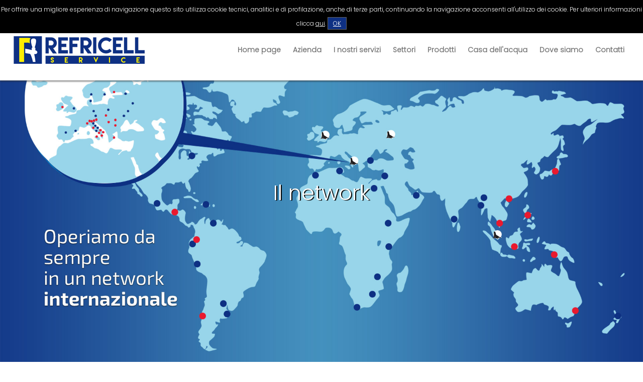

--- FILE ---
content_type: text/html; charset=utf-8
request_url: https://www.refricellservice.it/
body_size: 3559
content:
<!DOCTYPE html>
<html lang="it">
<head>
<meta charset="utf-8">
<meta name="twitter:card" content="summary">
<!-- ::::progetto e sviluppo ATTIVA WEB:::: -->
<title>Refricell Service srl - Impianti spillatura bevande pre-mix e post-mix</title>
<meta name="description" content="Refricell Service srl propone impianti di spillatura birra, acqua, vino e soft drink sia pre-mix che post-mix ad uso domestico, ufficio e settore Ho.Re.Ca." />
<meta name="keywords" content="Impianti spillatura, pre-mix, post-mix, Ho.Re.Ca., ufficio, acqua, birra, vino, soft drink, bevande, casa dell'acqua" />
<meta property="og:title" content="Refricell service srl - Impianti di spillatura" />
<meta property="og:url" content="http://www.refricellservice.it/" />
<meta property="og:image" content="https://www.refricellservice.it/themes/refricell/immagini/open_graph.jpg" />
<meta property="og:description" content="Impianti spillatura, pre-mix, post-mix, Ho.Re.Ca., ufficio, acqua, birra, vino, soft drink, casa dell&#039;acqua, bevande, Martina Franca, Puglia, Italia" />
<meta property="og:type" content="website" />

<base href="https://www.refricellservice.it/themes/refricell/" />
<meta name="viewport" content="width=device-width, initial-scale=1.0" />
<link rel="stylesheet" type="text/css" href="includes/css.php?file=../css/style.css&cache=72869" />

<script type="text/javascript" src="https://www.refricellservice.it/themes/refricell/js/jquery.min1.11.2.js"></script>
<link href="https://www.refricellservice.it/themes/refricell/immagini/favicon.ico" rel="shortcut icon" type="image/x-icon" />
<meta name="google-site-verification" content="p1h3uefBkEPj1ItBkHHqZJGDv1cJCzVg5T4nHL1Og1w" />

</head>

<body>

<script type="text/javascript">
								 $(document).ready(function(){
								   $("#ok_cookie").click(function(){
									   var nextyear = new Date();
										 nextyear.setFullYear(nextyear.getFullYear()+1);								 					 
										 document.cookie="consenso_cookie=yes; expires="+nextyear.toGMTString()+"; path=/";
										 $("#cookie").slideUp();
									 });
								 });
								 </script>
<div id="cookie">
									 Per offrire una migliore esperienza di navigazione questo sito utilizza cookie tecnici, analitici e di profilazione, anche di terze parti, continuando la navigazione acconsenti all'utilizzo dei cookie. Per ulteriori informazioni clicca <a href="https://www.refricellservice.it/it/page/informativa-privacy.html" target="_blank">qui</a>.
									 <a href="javascript:;" id="ok_cookie">OK</a>
								 </div>

<div class="cont_testata">
	<div class="wrap">
		
		<ul class="social_testa">
      <li><a href="https://www.facebook.com/casadellacquafontealma" title="Facebook" target="_blank"><i class="fab fa-facebook-square"></i></a></li>      <li><a href="https://www.refricellservice.it/it/page/7-contatti.html"><i class="far fa-envelope"></i></a></li>
    </ul>

		<a href="https://www.refricellservice.it/it/" title="Refricell service srl - Impianti di spillatura"><img src="https://www.refricellservice.it/themes/refricell/immagini/logo-refricell-case-acqua-impianti-spillatura.png" alt="Refricell service srl - Impianti di spillatura" class="logo_testa" /></a>

		<div id="smoothmenu1" class="ddsmoothmenu">
    	<ul class="" id="">
<li><a href="https://www.refricellservice.it/it/" title="Home page"  >Home page</a></li><li><a href="javascript:;" title="Azienda"  >Azienda</a><ul class="" id="">
<li><a href="../../it/page/154-chi-siamo.html" title="Chi siamo"  >Chi siamo</a></li><li><a href="../../it/page/155-partnership.html" title="Partnership"  >Partnership</a></li><li><a href="../../it/page/156-clienti-principali.html" title="Clienti principali"  >Clienti principali</a></li></ul>
</li><li><a href="javascript:;" title="I nostri servizi"  >I nostri servizi</a><ul class="" id="">
<li><a href="../../it/page/20-progettazione-e-realizzazione-impianti-di-spillatura.html" title=" Progettazione e realizzazione impianti di spillatura"  > Progettazione e realizzazione impianti di spillatura</a></li><li><a href="../../it/page/22-assistenza-e-manutenzione-impianti-di-spillatura.html" title=" Assistenza e manutenzione impianti di spillatura"  > Assistenza e manutenzione impianti di spillatura</a></li><li><a href="../../it/page/23-magazzino-ricambi.html" title="Magazzino ricambi"  >Magazzino ricambi</a></li></ul>
</li><li><a href="javascript:;" title="Settori"  >Settori</a><ul class="" id="">
<li><a href="../../it/page/12-casa.html" title="Casa"  >Casa</a></li><li><a href="../../it/page/13-horeca.html" title="Ho.Re.Ca"  >Ho.Re.Ca</a></li><li><a href="../../it/page/14-ufficio.html" title="Ufficio"  >Ufficio</a></li><li><a href="../../it/page/15-pubblica-amministrazione.html" title="Pubblica amministrazione"  >Pubblica amministrazione</a></li></ul>
</li><li><a href="javascript:;" title="Prodotti"  >Prodotti</a><ul class="" id="">
<li><a href="../../it/page/24-acqua.html" title="Acqua"  >Acqua</a></li><li><a href="../../it/page/25-birra.html" title="Birra"  >Birra</a></li><li><a href="../../it/page/26-vino.html" title="Vino"  >Vino</a></li><li><a href="../../it/page/27-soft-drink.html" title="Soft drink"  >Soft drink</a></li></ul>
</li><li><a href="javascript:;" title="Casa dell'acqua"  >Casa dell'acqua</a><ul class="" id="">
<li><a href="../../it/page/5-come-funziona-una-casa-dell-acqua.html" title="Come funziona una casa dell'acqua"  >Come funziona una casa dell'acqua</a></li><li><a href="../../it/page/153-benefici-casette-dell-acqua.html" title="Benefici casette dell'acqua"  >Benefici casette dell'acqua</a></li><li><a href="https://www.refricellservice.it/allegati/upload/20201119/normativa_20201119154803.pdf" title="Normativa" target="_blank" >Normativa</a></li></ul>
</li><li><a href="../../it/page/150-dove-siamo.html" title="Dove siamo"  >Dove siamo</a></li><li><a href="../../it/page/7-contatti.html" title="Contatti"  >Contatti</a></li></ul>
    </div><!-- fine .ddsmoothmenu --> 

    <div class="resp_menu">
    	<a href="javascript:;" class="bottone"><i class="fas fa-bars"></i></a>
    </div><!-- fine .resp_menu -->
    
		<ul class="ul_resp_menu" id="">
<li><a href="https://www.refricellservice.it/it/" title="Home page"  >Home page</a></li><li><a href="javascript:;" title="Azienda"  >Azienda</a><ul class="" id="">
<li><a href="../../it/page/154-chi-siamo.html" title="Chi siamo"  >Chi siamo</a></li><li><a href="../../it/page/155-partnership.html" title="Partnership"  >Partnership</a></li><li><a href="../../it/page/156-clienti-principali.html" title="Clienti principali"  >Clienti principali</a></li></ul>
</li><li><a href="javascript:;" title="I nostri servizi"  >I nostri servizi</a><ul class="" id="">
<li><a href="../../it/page/20-progettazione-e-realizzazione-impianti-di-spillatura.html" title=" Progettazione e realizzazione impianti di spillatura"  > Progettazione e realizzazione impianti di spillatura</a></li><li><a href="../../it/page/22-assistenza-e-manutenzione-impianti-di-spillatura.html" title=" Assistenza e manutenzione impianti di spillatura"  > Assistenza e manutenzione impianti di spillatura</a></li><li><a href="../../it/page/23-magazzino-ricambi.html" title="Magazzino ricambi"  >Magazzino ricambi</a></li></ul>
</li><li><a href="javascript:;" title="Settori"  >Settori</a><ul class="" id="">
<li><a href="../../it/page/12-casa.html" title="Casa"  >Casa</a></li><li><a href="../../it/page/13-horeca.html" title="Ho.Re.Ca"  >Ho.Re.Ca</a></li><li><a href="../../it/page/14-ufficio.html" title="Ufficio"  >Ufficio</a></li><li><a href="../../it/page/15-pubblica-amministrazione.html" title="Pubblica amministrazione"  >Pubblica amministrazione</a></li></ul>
</li><li><a href="javascript:;" title="Prodotti"  >Prodotti</a><ul class="" id="">
<li><a href="../../it/page/24-acqua.html" title="Acqua"  >Acqua</a></li><li><a href="../../it/page/25-birra.html" title="Birra"  >Birra</a></li><li><a href="../../it/page/26-vino.html" title="Vino"  >Vino</a></li><li><a href="../../it/page/27-soft-drink.html" title="Soft drink"  >Soft drink</a></li></ul>
</li><li><a href="javascript:;" title="Casa dell'acqua"  >Casa dell'acqua</a><ul class="" id="">
<li><a href="../../it/page/5-come-funziona-una-casa-dell-acqua.html" title="Come funziona una casa dell'acqua"  >Come funziona una casa dell'acqua</a></li><li><a href="../../it/page/153-benefici-casette-dell-acqua.html" title="Benefici casette dell'acqua"  >Benefici casette dell'acqua</a></li><li><a href="https://www.refricellservice.it/allegati/upload/20201119/normativa_20201119154803.pdf" title="Normativa" target="_blank" >Normativa</a></li></ul>
</li><li><a href="../../it/page/150-dove-siamo.html" title="Dove siamo"  >Dove siamo</a></li><li><a href="../../it/page/7-contatti.html" title="Contatti"  >Contatti</a></li></ul>
  </div>  
</div><!-- fine .cont_testata -->

<div class="flexslider" style="position:relative; overflow:hidden; ">
<ul class="slides">
<li style="background: url(https://www.refricellservice.it/allegati/pagine/slideshow-1_5512.jpg) center">
<div class="flex-caption">
												<h3>Impianti di spillatura birra e bevande</h3>
											</div>
</li>
<li style="background: url(https://www.refricellservice.it/allegati/pagine/planisfero3_1759.jpg) center">
<div class="flex-caption">
												<h3>Il network</h3>
											</div>
</li>
<li style="background: url(https://www.refricellservice.it/allegati/pagine/slideshow-5_8338.jpg) center">
<div class="flex-caption">
												<h3>Sii il cambiamento che vuoi vedere nel mondo<span>Mahatma Gandhi</span></h3>
											</div>
</li>
</ul>
</div>



<div class="corpo">
<div class="wrap"><div class="slogan_home"><br />
<b>Notice</b>:  Undefined offset: 0 in <b>/var/www/refricellservice.it/themes/refricell/includes/index.php</b> on line <b>12</b><br />
<h1></h1><br />
<b>Notice</b>:  Undefined offset: 0 in <b>/var/www/refricellservice.it/themes/refricell/includes/index.php</b> on line <b>13</b><br />
</div>
<ul class="cont_banner_home"></ul><!-- fine .cont_banner_home -->

</div><br />
<b>Notice</b>:  Undefined offset: 0 in <b>/var/www/refricellservice.it/themes/refricell/includes/index.php</b> on line <b>93</b><br />
<br />
<b>Notice</b>:  Undefined offset: 0 in <b>/var/www/refricellservice.it/themes/refricell/includes/index.php</b> on line <b>95</b><br />
<br />
<b>Notice</b>:  Undefined offset: 0 in <b>/var/www/refricellservice.it/themes/refricell/includes/index.php</b> on line <b>96</b><br />
<br />
<b>Notice</b>:  Undefined offset: 0 in <b>/var/www/refricellservice.it/themes/refricell/includes/index.php</b> on line <b>97</b><br />
<div class="cont_parallax_home parallax-window" data-parallax="scroll" data-image-src="https://www.refricellservice.it/foto/banner/">
					<div class="over">
						<span class="titolo"></span>
						<span class="descrizione"></span>
						<a href="" class="bottone_medium">Contattaci</a>
					</div>
				</div>
<div class="wrap"><div class="slogan_home_2"></div>
<ul class="cont_banner_home2"></ul><!-- fine .cont_banner_home -->

</div><div class="wrap"><div class="slogan_home_3"></div>
<div class="servizi_home">
<ul>
</ul>
</div><!-- fine .cont_box_home -->
</div><!-- fine .wrap -->
<div class="cont_casetta"><div class="wrap"><div class="casetta"><div class="casetta_sx"></div><div class="casetta_dx"></div></div></div></div>
<!-- Swiper -->
<!-- <div class="cont_swipe">
	<div class="wrap">
  	<div class="swiper-container">
      <div class="swiper-wrapper"> -->
        </div>


<div class="cont_footer">
	<div class="wrap">
		<ul class="cont_footer2">
    	<li>
				      </li>

    	<li>
        <ul class="recapiti_footer">
        	<li><a href="tel:0804306505">0804306505</a></li>
        	<li><img src="immagini/email.png" alt="Refricell service srl - Impianti di spillatura" align="absmiddle" /></li>
        	<li>Via Antonio Gramsci 9/L<br />74015 Martina Franca (TA)</li>
        </ul>
			</li>

    	<li>
      	<h3>Menu rapido</h3>
        <ul class="menu_footer" id="">
<li><a href="https://www.refricellservice.it/it/" title="Home page"  >Home page</a></li><li><a href="https://www.refricellservice.it/it/page/154-chi-siamo.html" title="Chi siamo"  >Chi siamo</a></li><li><a href="../../it/page/150-dove-siamo.html" title="Dove siamo"  >Dove siamo</a></li><li><a href="../../it/page/7-contatti.html" title="Contatti"  >Contatti</a></li></ul>
			</li>

    	<li>
      	<h3>Prodotti</h3>
        <ul class="menu_footer" id="">
<li><a href="https://www.refricellservice.it/it/page/24-acqua.html" title="Acqua"  >Acqua</a></li><li><a href="https://www.refricellservice.it/it/page/25-birra.html" title="Birra"  >Birra</a></li><li><a href="https://www.refricellservice.it/it/page/26-vino.html" title="Vino"  >Vino</a></li><li><a href="https://www.refricellservice.it/it/page/27-soft-drink.html" title="Soft drink"  >Soft drink</a></li></ul>
			</li>

    	<li>	
				<h3>Concessionario</h3>
<img src="immagini/celli.png" alt="Celli Group" /><br /><br /><h3>Rivenditore autorizzato</h3>
<img src="immagini/cosmetal.png" alt="Cosmetal" /><br /><br /> 			</li>
    </ul><!-- fine .cont_footer2 -->
  </div>

  <div class="copyright">
		    web by <a href="//www.attivaweb.com" target="_blank" title="Realizzazione siti internet">ATTIVA WEB</a>
  </div>
</div><!-- fine .cont_footer -->

<link rel="preconnect" href="https://fonts.gstatic.com">
<link href="https://fonts.googleapis.com/css2?family=Exo+2:wght@200&family=Poppins:wght@300&display=swap" rel="stylesheet"> 

<link rel="stylesheet" type="text/css" href="includes/css.php?file=../css/flexslider.css" />
<link rel="stylesheet" type="text/css" href="includes/css.php?file=../css/jquery.fancybox.css" />
<link rel="stylesheet" type="text/css" href="includes/css.php?file=../css/all.min.css" />
<link rel="stylesheet" type="text/css" href="includes/css.php?file=../css/zebra.css" />
<link rel="stylesheet" type="text/css" href="includes/css.php?file=../css/responsive.css&cache=155013" />
<link rel="stylesheet" type="text/css" href="includes/css.php?file=../css/swiper.min.css" />

<script type="text/javascript" src="js/fancybox.min.js" defer></script>
<script type="text/javascript" src="js/menu.js" defer></script>
<script type="text/javascript" src="js/functions.js" defer></script>
<script type="text/javascript" src="js/jquery.flexslider.js" defer></script>
<script type="text/javascript" src="js/responsiveCarousel.min.js" defer></script>
<script type="text/javascript" src="js/parallax.min.js" defer></script>
<script type="text/javascript" src="js/zebra_datepicker.js" defer></script>
<script type="text/javascript" src="js/swiper.min.js" defer></script>

<script type="text/javascript">
//$(window).on("load",function(){
$(window).load(function(){
	
	$('.flexslider').flexslider({
  	animation    : "fade",
		slideshowSpeed: 7000,
		directionNav : true,
		controlNav   : false,
		randomize    : true,
    start        : function(){},
		before       : function(){ /*captionMoveOut();*/ },
		after        : function(){ captionMoveIn(); },
		end          : function(){}, 
		added        : function(){},
		removed      : function(){}
  });
/*
  $('.flex-caption h3').hide();
  $('.flex-caption h3').fadeIn(2000);
*/
});

function captionMoveIn(){
	$('.flex-caption h3').animate({top: "40%"},0).fadeIn(2000);
}
	
function captionMoveOut(){
	$('.flex-caption h3').animate({top: "-40%"},700).fadeOut("normal");
}
</script>

<!-- Global site tag (gtag.js) - Google Analytics -->
<script async src="https://www.googletagmanager.com/gtag/js?id=G-B3SK9SRLZW"></script>
<script>
  window.dataLayer = window.dataLayer || [];
  function gtag(){dataLayer.push(arguments);}
  gtag('js', new Date());

  gtag('config', 'G-B3SK9SRLZW', { 'anonymize_ip': true });
</script>
</body>
</html>

--- FILE ---
content_type: text/css;charset=UTF-8
request_url: https://www.refricellservice.it/themes/refricell/includes/css.php?file=../css/style.css&cache=72869
body_size: 5418
content:
@charset "utf-8";:root{--margin_bottom:90px; --colore_blu:#0e3083;--tempo_transizione:all 500ms;--colore_giallo:#f8f400;--colore_titoli:#333; --testo_generico:#777777;--font_titoli:'Exo 2',sans-serif;--font_generico:'Poppins',sans-serif;--font_size_generico:14px;--grigino_linee:#f0f0f0}html,body{width:100%;max-width:1920px;height:100%;margin:0 auto;color:var(--testo_generico);font-family:var(--font_generico);font-size:var(--font_size_generico);line-height:28px;min-width:300px;position:relative}a{color:#333;outline:none}a:hover{text-decoration:none;color:#555}a.bottone_medium{display:inline-block;background:var(--colore_giallo);color:#000;text-align:center;font-size:14px;padding:15px 40px;text-decoration:none;-moz-transition:var(--tempo_transizione);-webkit-transition:var(--tempo_transizione);transition:var(--tempo_transizione)}a.bottone_medium:hover,a.bottone_small{background:var(--colore_blu);color:#fff)}a.empty{position:absolute;top:0;left:0;width:100%;height:100%}.bg_convalida{border:#CC0000 solid 1px!important}.wrap{width:1230px;min-height:2px;margin:0 auto;border:#FF0000 solid 0;position:relative}.flexslider{margin:0 0 85px!important;z-index:90}.flex-caption{position:absolute;top:50%!important;text-shadow:2px 1px 1px rgba(0,0,0,1)!important;left:0;text-align:center;width:100%;color:#fff;margin:0!important}.flex-caption .line{width:50%;border-top:#FFF solid 2px;height:2px;margin:20px auto 10px}.flex-caption h3{font-size:42px!important;line-height:48px!important;margin:0!important;font-weight:200;text-transform:none!important;border:#FFF solid 0;font-family:var(--font_generico)}.flex-caption span{font-size:20px!important;margin:0;font-weight:200;padding:0 0 0;display:block}.flex-control-nav{bottom:25%!important;z-index:9999;width:100%;position:absolute;text-align:center}.flex-direction-nav .flex-prev,.flex-direction-nav .flex-next{top:55%}strong{color:var(--colore_blu)}input[type=text]{color:#666}form{margin:0px}p{margin:0 0 10px 0}.cont_testata{position:fixed;top:0;left:0;width:100%;height:160px;border:#00FF33 solid 0;z-index:110;background:#FFF url(../immagini/bg_testata.gif) repeat-x;-moz-transition:var(--tempo_transizione);-webkit-transition:var(--tempo_transizione);transition:var(--tempo_transizione);-webkit-box-shadow:0 2px 3px 0 rgba(50,50,50,0.65);-moz-box-shadow:0 2px 3px 0 rgba(50,50,50,0.65);box-shadow:0 2px 3px 0 rgba(50,50,50,0.65)}.cont_testata .logo_testa{border:#003399 solid 0;height:61px;margin:69px auto 0;padding:0 0 0;-moz-transition:var(--tempo_transizione);-webkit-transition:var(--tempo_transizione);transition:var(--tempo_transizione)}#cookie{width:100%;min-height:30px;background:#000;color:#fff;text-align:center;padding:5px 0 5px 0;-webkit-box-sizing:border-box;-moz-box-sizing:border-box;box-sizing:border-box;font-size:12px;z-index:100000;position:fixed}#cookie a{color:#fff}#cookie #ok_cookie{border:#666 solid 1px;padding:3px 10px;background:var(--colore_blu)}.cont_testata ul.banner_top{position:absolute;top:8px;left:0;border:#0000FF solid 0;margin:0;padding:0;z-index:200;color:var(--testo_generico)}.cont_testata .banner_top li:nth-child(1){border-right:solid 1px #f0f0f0;margin:0 15px 0 0;padding:0 15px 0 0}.cont_testata .banner_top li{list-style:none;float:left}.cont_testata .banner_top li i,.cont_testata .banner_top li a{color:var(--colore_blu);font-size:13px}.cont_testata ul.social_testa{position:absolute;top:10px;right:10px;border:#0000FF solid 0;margin:0;padding:0;z-index:200}.cont_testata ul.social_testa>li:nth-child(1){border-left:solid 0 #fff;margin:0px}.cont_testata ul.social_testa>li{list-style:none;float:left;margin:0 0 0 15px;padding:0;z-index:200;position:relative;-moz-transition:var(--tempo_transizione);-webkit-transition:var(--tempo_transizione);transition:var(--tempo_transizione);color:var(--colore_blu);border-left:solid 0 #fff;line-height:20px}.cont_testata ul.social_testa>li:hover{margin-top:0}.cont_testata ul.social_testa>li>a{color:var(--colore_blu);font-size:18px;}.cont_testata ul.social_testa>li>a:hover{text-decoration:none}.cont_testata ul.social_testa>li>i{font-size:18px}.cont_testata ul.social_testa>li>a>i{font-size:18px}.ddsmoothmenu{margin:0;padding:0;position:absolute;top:77px;right:0;-moz-transition:var(--tempo_transizione);-webkit-transition:var(--tempo_transizione);transition:var(--tempo_transizione)}.ddsmoothmenu ul{margin:0 0;padding:0 0;z-index:100;list-style-type:none;text-align:center}.ddsmoothmenu>ul>li{position:relative;display:inline-block;list-style:none;margin:0;padding:0;border:#FF0000 solid 0}.ddsmoothmenu>ul>li:nth-child(1){margin-right:0px}.ddsmoothmenu ul>li>a{display:inline-block;padding:0 12px 10px 12px!important;margin:0px!important;text-decoration:none;color:var(--testo_generico);font-size:14px;font-weight:bold;line-height:45px;-webkit-box-sizing:border-box;-moz-box-sizing:border-box;box-sizing:border-box}.ddsmoothmenu ul>li a:link,.ddsmoothmenu ul>li a:visited{}.ddsmoothmenu>ul>li>a:hover,.ddsmoothmenu>ul>li>a.selected,.ddsmoothmenu>ul>li>a.active{background:url(../immagini/onda.png) left bottom repeat-x}.ddsmoothmenu ul li ul{position:absolute;top:45px!important;display:none;visibility:hidden;padding:0 0 0!important;border:solid 0 #333}.ddsmoothmenu ul li ul li{float:left;text-align:left;margin:0px!important;line-height:12px;list-style:none;background:var(--colore_blu);width:265px}.ddsmoothmenu ul li ul li a{font-size:12px!important;padding:3px 10px 3px!important;display:block;line-height:22px;color:#fff}.ddsmoothmenu ul li ul li:hover{border:none!important;background:#FFF}.ddsmoothmenu ul li ul li a:hover{color:#000;background:var(--colore_giallo);border:none}.ddsmoothmenu ul li ul li a.active{font-weight:bold;text-indent:10px}.ddsmoothmenu ul li ul li ul{top:0}* html .ddsmoothmenu{height:1%}.downarrowclass{position:absolute;top:12px;right:2px;display:none}.ddshadow{position:absolute;left:0;top:0;width:0;height:0;background:silver}.toplevelshadow{opacity:0.8}.resp_menu{display:none;position:absolute;top:89px;right:0;border:#FF0000 solid 0;margin:0 0 0 -60px;-moz-transition:var(--tempo_transizione);-webkit-transition:var(--tempo_transizione);transition:var(--tempo_transizione)} .resp_menu .bottone{background:var(--colore_blu);padding:7px 12px;color:#fff;font:18px bold;-moz-border-radius:5px;-webkit-border-radius:5px;border-radius:5px;text-decoration:none;font-family:var(--font_titoli)} .resp_menu .bottone:hover{background:var(--colore_blu)} ul.ul_resp_menu{display:none;background:#FFF;position:relative;top:0;left:0;z-index:100;width:100%!important;max-height:360px;margin:0;padding:0 0;overflow-y:scroll} ul.ul_resp_menu li{list-style:none;line-height:20px;border:#333 solid 0;height:auto!important;text-align:center}  ul.ul_resp_menu li a{display:block;background:#FFF;border-bottom:solid 1px #999;text-decoration:none;padding:4px 0 4px 4px}  ul.ul_resp_menu li a:hover{text-decoration:underline}  ul.ul_resp_menu li ul{display:none;margin:0;padding:0;background:#ccc}  ul.ul_resp_menu li ul li{ position:relative}  ul.ul_resp_menu li ul li a{position:relative; background:#ccc} .slogan_home{text-align:center;margin:0 0 34px}.slogan_home h1{font-family:var(--font_flex);font-size:34px;line-height:38px;margin:15px 0 19px 0;padding:0 0 66px;font-weight:normal;color:var(--colore_titoli);display:block;text-transform:none;background:url(../immagini/divisorio.png) no-repeat center bottom}.slogan_home h3 span{display:none;}.slogan_home p{margin:0px}h1.titolo_princ{font-size:26px;line-height:30px;margin:0 0 30px 0;font-weight:bold;color:var(--colore_blu)}.my_chat{position:fixed;bottom:20px;right:20px;z-index:100}.cont_chat{display:none}.cont_chat a.close_my_chat{position:absolute;top:24px;right:20px;font-size:26px;color:#FFF;opacity:0.6}ul.cont_banner_home{margin:0 auto 75px;padding:0 0 0;overflow:hidden;}ul.cont_banner_home li{list-style:none;float:left;width:calc(33.3% - 20px);margin:0 30px 0 0;line-height:10px;border:#FF0000 solid 0; -webkit-box-sizing:border-box;-moz-box-sizing:border-box;box-sizing:border-box;position:relative;overflow:hidden}ul.cont_banner_home li:nth-child(3n){margin-right:0px}ul.cont_banner_home li img{width:100%;height:460px}ul.cont_banner_home li .cont_foto{padding-bottom:80%;background-size:cover;background-repeat:no-repeat;margin:0 0 20px 0;-moz-transition:var(--tempo_transizione);-webkit-transition:var(--tempo_transizione);transition:var(--tempo_transizione);position:relative}ul.cont_banner_home li .cont_foto:hover{opacity:0.7}ul.cont_banner_home li .cont_foto a{position:absolute;top:0;left:0;width:100%;height:100%}ul.cont_banner_home li h3{position:relative; width:100%;height:60px;text-align:center;padding:0 20px;-moz-transition:all 500ms;-webkit-transition:all 500ms;transition:all 500ms;-webkit-box-sizing:border-box;-moz-box-sizing:border-box;box-sizing:border-box;border:solid 0 #FF0000;margin:0}ul.cont_banner_home li h3>a{ font-size:18px;line-height:24px;text-decoration:none;color:var(--colore_blu)}ul.cont_banner_home li a.url1{position:absolute;bottom:0;left:0;color:#FFF;text-shadow:1px 1px 1px rgba(0,0,0,1);text-decoration:none;font:bold 16px 'Open Sans',sans-serif;display:inline-block;padding-top:100%;padding-left:30px;padding-bottom:40px; width:50%; -webkit-box-sizing:border-box;-moz-box-sizing:border-box;box-sizing:border-box;border:#0000FF solid 0;text-align:left;}ul.cont_banner_home li a.url2{position:absolute;bottom:0;right:0;color:#FFF;text-shadow:1px 1px 1px rgba(0,0,0,1);text-decoration:none;font:bold 16px 'Open Sans',sans-serif;display:inline-block;padding-top:100%;  width:50%;padding-bottom:40px;padding-right:30px;-webkit-box-sizing:border-box;-moz-box-sizing:border-box;box-sizing:border-box;border:#0000FF solid 0;text-align:right;} .cont_parallax_home{text-align:center;margin:0 0;position:relative;margin-bottom:var(--margin_bottom)}.cont_parallax_home .over{position:relative;top:0;left:0;width:100%;height:100%;content:" ";background:rgba(0,0,0,0.6);padding:56px 100px;-webkit-box-sizing:border-box;-moz-box-sizing:border-box;box-sizing:border-box}.cont_parallax_home .titolo{display:block;font-size:44px;margin:0 0 30px 0;color:#FFF;line-height:50px;font-family:var(--font_titoli)}.cont_parallax_home strong{color:#FFF}.cont_parallax_home .descrizione{display:block;font-size:22px;margin:0 0 30px 0;color:#FFF;padding:0 50px;font-weight:200px;line-height:26px}.cont_parallax_home .bottone_medium:hover{background:var(--colore_blu);color:#FFF;border:#fff solid 1px}.cont_parallax_home .bottone_medium{background:transparent;display:inline-block;padding:15px 40px;text-decoration:none;border:#FFF solid 1px;-moz-transition:all 300ms;-webkit-transition:all 300ms;transition:all 300ms;color:#FFF}.slogan_home_2{text-align:center;margin:0 0 34px}.slogan_home_2 h3{font-family:var(--font_flex);font-size:34px;line-height:38px;margin:15px 0 19px 0;padding:0 0 66px;font-weight:normal;color:var(--colore_titoli);display:block;text-transform:none;background:url(../immagini/divisorio.png) no-repeat center bottom}.slogan_home_2 h3 span{display:none;}.slogan_home_2 p{margin:0px}ul.cont_banner_home2{margin:0 auto 0;padding:0 0 0;overflow:hidden;}ul.cont_banner_home2 li{list-style:none;float:left;width:calc(25% - 23px);margin:0 30px 30px 0;line-height:10px;border:#FF0000 solid 0; -webkit-box-sizing:border-box;-moz-box-sizing:border-box;box-sizing:border-box;position:relative;overflow:hidden}ul.cont_banner_home2 li:nth-child(4n){margin-right:0px}ul.cont_banner_home2 li .img_banner{display:block;padding-bottom:100%;background-size:cover;-webkit-border-radius:150px;-moz-border-radius:150px;border-radius:150px;width:100%;margin-bottom:30px;-moz-transition:var(--tempo_transizione);-webkit-transition:var(--tempo_transizione);transition:var(--tempo_transizione)}ul.cont_banner_home2 li .img_banner:hover{transform:rotate(10deg);opacity:0.7}ul.cont_banner_home2 li h3{position:relative;width:100%;height:60px;text-align:center;padding:0 20px;-moz-transition:all 500ms;-webkit-transition:all 500ms;transition:all 500ms;color:#fff;line-height:22px;-webkit-box-sizing:border-box;-moz-box-sizing:border-box;box-sizing:border-box;border:solid 0 #FF0000;margin:0}ul.cont_banner_home2 li h3>a{color:#333;text-decoration:none;font-weight:bold;font-size:22px;font-family:'Open Sans',sans-serif;-moz-transition:var(--tempo_transizione);-webkit-transition:var(--tempo_transizione);transition:var(--tempo_transizione)}ul.cont_banner_home2 li h3>a:hover{color:#666}ul.cont_banner_home2 li h3:hover{}ul.cont_banner_home2 li a.url1{position:absolute;bottom:0;left:0;color:#FFF;text-shadow:1px 1px 1px rgba(0,0,0,1);text-decoration:none;font:bold 16px 'Open Sans',sans-serif;display:inline-block;padding-top:100%;padding-left:30px;padding-bottom:40px; width:50%; -webkit-box-sizing:border-box;-moz-box-sizing:border-box;box-sizing:border-box;border:#0000FF solid 0;text-align:left;}ul.cont_banner_home2 li a.url2{position:absolute;bottom:0;right:0;color:#FFF;text-shadow:1px 1px 1px rgba(0,0,0,1);text-decoration:none;font:bold 16px 'Open Sans',sans-serif;display:inline-block;padding-top:100%;  width:50%;padding-bottom:40px;padding-right:30px;-webkit-box-sizing:border-box;-moz-box-sizing:border-box;box-sizing:border-box;border:#0000FF solid 0;text-align:right;} .slogan_home_3{text-align:center;margin:0 0 34px}.slogan_home_3 h3{font-family:var(--font_flex);font-size:34px;line-height:38px;margin:15px 0 19px 0;padding:0 0 66px;font-weight:normal;color:var(--colore_titoli);display:block;text-transform:none;background:url(../immagini/divisorio.png) no-repeat center bottom}.slogan_home_3 h3 span{display:none;}.slogan_home_3 p{margin:0px}.servizi_home{border:#ff0000 solid 0;margin:0 0 80px;text-align:center}.servizi_home ul{margin:0 0 0!important;padding:0;overflow:hidden;}.servizi_home ul li:nth-child(4n){margin-right:0px}.servizi_home ul li{list-style:none;float:left;width:calc(25% - 23px);margin:0 30px 0 0;}.servizi_home ul li a{text-decoration:none}.servizi_home ul li h3{margin:0 0 20px 0;color:var(--colore_blu);font-family:var(--font_titoli);font-size:18px;font-weight:normal;line-height:26px;height:50px;border:#FF0000 solid 0;background:url(../immagini/righino.png) no-repeat center bottom}.servizi_home ul li p{margin:0;height:84px;border:#FF0000 solid 0;overflow:hidden}.servizi_home a.btn_scopri{margin:1px 0 0 0;background:none;color:var(--colore_blu);font-weight:600;-moz-transition:var(--tempo_transizione);-webkit-transition:var(--tempo_transizione);transition:var(--tempo_transizione)}.servizi_home ul li img.foto_banner{margin:0 0 20px 0;width:100%;border-bottom:solid 3px var(--colore_blu);-moz-transition:var(--tempo_transizione);-webkit-transition:var(--tempo_transizione);transition:var(--tempo_transizione)}.servizi_home ul li img.foto_banner:hover{opacity:0.7}.cont_casetta{margin:0;padding:0;background:url(../immagini/banner/bg-chi-siamo.jpg) no-repeat bottom center;margin:0 0 88px}.cont_casetta .casetta{overflow:hidden}.cont_casetta .casetta .casetta_sx{margin:0;float:left;width:68%;min-height:100px; background-image:url(../immagini/banner/forma.png);background-repeat:no-repeat;background-position:left center;padding-bottom:49.1%;border:0 solid #ff0000}.cont_casetta .casetta .casetta_dx{float:left;min-height:100px;width:32%; margin:90px 0 0 -4px;padding:50px;-webkit-box-sizing:border-box;-moz-box-sizing:border-box;box-sizing:border-box;background:rgba(255,255,255,0.9);border-radius:10px}.cont_casetta .casetta .casetta_dx h2{font-size:32px;line-height:36px;color:#0E3083;margin-bottom:30px}.cont_casetta .casetta .casetta_dx p{font-size:14px;color:#0E3083}.cont_casetta .casetta .casetta_dx .bottone_medium{-webkit-border-radius:90px;-moz-border-radius:90px;border-radius:90px}.cont_casetta .casetta .casetta_dx .bottone_medium:hover{color:#fff}.pagina{overflow:hidden;margin:0 auto var(--margin_bottom) auto}.pagina h2{font-size:26px;font-family:var(--font_titoli);background:url(../immagini/quote.png) no-repeat 0 4px;line-height:32px;padding:0 0 0 50px;margin:0 0 30px 0;border:#333 solid 0;font-style:italic;font-weight:normal}.pagina .sx{float:left;width:50%;min-height:400px; padding:0 50px 0 0;-moz-box-sizing:border-box;-webkit-box-sizing:border-box;box-sizing:border-box}.pagina .sx ul,.pagina ul.nel_testo{margin:0;padding:10px}.pagina .sx ul li,.pagina ul.nel_testo li{list-style:none;padding:0 0 0 24px;line-height:36px}ul.pagina_servizi{margin:0 0 20px 0;padding:0;border:#999 solid 0}ul.pagina_servizi li{list-style:none;position:relative;padding:0 5px 0 24px;margin:0 0 15px 0;-webkit-box-sizing:border-box;-moz-box-sizing:border-box;box-sizing:border-box}ul.pagina_servizi li::before{content:'\f00c';font-family:'Font Awesome 5 Free';top:0;left:0;padding:0 0;position:absolute;color:var(--colore_blu);font-size:16px;font-weight:bold;opacity:0.6}.pagina .dx{float:left;width:50%;min-height:400px; -moz-box-sizing:border-box;-webkit-box-sizing:border-box;box-sizing:border-box;padding:77px 0 0 0;line-height:10px;}.pagina .dx>ul{margin:0;padding:0px}.pagina .dx>ul>li{list-style:none}.pagina .dx>ul>li>a>img{width:100%}.foto_uno{width:50%;float:right;margin:0 0 30px 30px}.foto_due,.foto_tre{width:100%;margin:30px auto 10px}ul.foto_statica_aggiuntive{margin:30px 0 0 0!important;padding:0px!important;overflow:hidden;text-align:center}ul.foto_statica_aggiuntive li{list-style:none;background:none!important;margin:5px 0 0!important;padding:0px!important;display:inline-block}ul.foto_statica_aggiuntive li a img{width:108px!important;margin:0 8px 0 0;padding:4px;border:#ddd solid 1px}ul.foto_statica_aggiuntive img:hover{border:#34679C solid 1px}ul.foto_statica_aggiuntive_2{margin:0;padding:0;overflow:hidden;display:flex;flex-direction:row;flex-wrap:wrap; border:#FF0000 solid 0}ul.foto_statica_aggiuntive_2 li{list-style:none;line-height:10px; background-position:center;background-repeat:no-repeat;background-size:cover; position:relative;-moz-transition:var(--tempo_transizione);-webkit-transition:var(--tempo_transizione);transition:var(--tempo_transizione)}ul.foto_statica_aggiuntive_2 li:hover{opacity:0.7}ul.foto_statica_aggiuntive_2 li a{position:absolute;width:100%;height:100%;display:block}ul.foto_statica_aggiuntive_2 li:nth-child(1){width:38%;padding-bottom:30%;margin:0}ul.foto_statica_aggiuntive_2 li:nth-child(2){width:24%;padding-bottom:30%;margin:0}ul.foto_statica_aggiuntive_2 li:nth-child(3){width:38%;padding-bottom:30%;margin:0}ul.foto_statica_aggiuntive_2 li:nth-child(4){width:24%;padding-bottom:30%;margin:0}ul.foto_statica_aggiuntive_2 li:nth-child(5){width:52%;padding-bottom:30%;margin:0}ul.foto_statica_aggiuntive_2 li:nth-child(6){width:24%;padding-bottom:30%;margin:0}ul.foto_statica_aggiuntive_2 li:nth-child(7){width:50%;margin:0;padding-bottom:30%}ul.foto_statica_aggiuntive_2 li:nth-child(8){width:50%;margin:0;padding-bottom:30%}ul.foto_statica_aggiuntive_2 li:nth-child(n+9){width:25%;padding-bottom:20%;margin:0}ul.foto_statica_aggiuntive_2 li:nth-child(12),ul.foto_statica_aggiuntive_2 li:nth-child(16){margin-right:0px}.cont_tit_istit{background:#212322;padding:0 0;overflow:hidden;color:#FFF}.cont_tit_istit .tit_istit_sx{width:50%;float:left;position:relative; padding-bottom:34%;padding-right:50px;-webkit-box-sizing:border-box;-moz-box-sizing:border-box;box-sizing:border-box}.cont_tit_istit .tit_istit_sx h1{font-size:40px;font-family:var(--font_titoli);line-height:52px;margin:0;position:absolute;top:48%;left:0px}.cont_tit_istit .tit_istit_dx{width:50%;min-height:100px;float:left;background-repeat:no-repeat;background-size:cover;background-position:center;overflow:hidden;color:#FFF;padding-bottom:34%}ul.duo{margin:60px 0;padding:0 30px 0 30px;overflow:hidden;position:relative; -moz-box-sizing:border-box;-webkit-box-sizing:border-box;box-sizing:border-box;}ul.duo li{list-style:none;float:left; padding-bottom:32%;text-align:center;border:#0000CC solid 0;background-size:cover;background-position:center;position:relative;}ul.duo li:nth-child(1){width:calc(50% - 10px);margin:0 10px 0 0}ul.duo li:nth-child(2){width:calc(50% - 10px);margin:0 0 0 10px}ul.trio{margin:60px 0 60px 0;padding:0 30px 0 30px;overflow:hidden;position:relative;-moz-box-sizing:border-box;-webkit-box-sizing:border-box;box-sizing:border-box}ul.trio li{list-style:none;float:left; padding-bottom:32%;text-align:center;border:#0000CC solid 0;background-size:cover;background-position:center;position:relative}ul.trio li:nth-child(1){width:calc(27% - 10px);margin:0 10px 0 0}ul.trio li:nth-child(2){width:calc(46% - 20px);margin:0 10px 0 10px}ul.trio li:nth-child(3){width:calc(27% - 10px);margin:0 0 0 10px}ul.singola{margin:60px 0 0 0;padding:0 30px 0 30px;overflow:hidden;position:relative;-moz-box-sizing:border-box;-webkit-box-sizing:border-box;box-sizing:border-box}ul.singola li{list-style:none; padding-bottom:42%;text-align:center;border:#0000CC solid 0;background-size:cover;background-position:center;position:relative;width:65%;margin:0 auto}ul.galleria{margin:0;padding:0;overflow:hidden;text-align:center;}ul.galleria>li:nth-child(3n){margin-right:0px}ul.galleria>li:last-child{margin-right:0px!important}ul.galleria>li{list-style:none;display:inline-block;width:calc(33.3% - 23px)!important;margin:0 30px 30px 0; line-height:10px;text-align:center}ul.galleria>li img{width:88%}ul.elenco_news{margin:0;padding:0 0 20px!important;border:#333 solid 0;overflow:hidden}ul.elenco_news li:nth-child(2n){margin-right:0px}ul.elenco_news li{list-style:none;border:var(--grigino_linee) solid 1px;margin:0 30px 30px 0;padding:30px!important;overflow:hidden;float:left;width:calc(50% - 15px);min-height:165px;-moz-box-sizing:border-box;-webkit-box-sizing:border-box;box-sizing:border-box}ul.elenco_news li .data{display:none; padding:0 0 0 16px;color:#666;margin:0 0 1px 0}ul.elenco_news a{font-weight:bold;font-size:14px;color:var(--colore_blu)}ul.elenco_news a:hover{text-decoration:none}ul.elenco_news li img{width:150px;float:left;margin:0 10px 0 0}#articoli_correlati{width:100%;background-size:cover;padding:60px 0 0;position:relative;text-align:center;margin:0 0 0}#articoli_correlati .items_refer{margin:0 auto;padding:0 0;-webkit-box-sizing:border-box;-moz-box-sizing:border-box;box-sizing:border-box;text-align:center;width:100%!important;border:#00FF00 solid 0;position:relative}#articoli_correlati .crsl-wrap{border:#FF0000 solid 0}#articoli_correlati #nav_refer{min-height:1px;border:#FF0000 solid 0;overflow:hidden;z-index:100}#articoli_correlati #nav_refer a i{font-size:28px;text-shadow:1px 1px 1px rgba(0,0,0,1)}#articoli_correlati #nav_refer .previous{position:absolute;top:50%;left:10px;float:left;margin:-30px 0 0 0;padding:0;color:#FFF;z-index:100}#articoli_correlati #nav_refer .next{position:absolute;top:50%;right:10px;padding:0;margin:-30px 0 0 0;color:#FFF;z-index:100}#articoli_correlati h3{font-size:22px;margin:0 0 20px 0}#articoli_correlati ul.partner{margin:0;padding:0 0;-webkit-box-sizing:border-box;-moz-box-sizing:border-box;box-sizing:border-box;overflow:hidden}#articoli_correlati ul.partner li{width:100%;text-align:center;list-style:none;border:#FF0000 solid 0;float:left}#articoli_correlati ul.partner li img{width:100%;-moz-transition:var(--tempo_transizione);-webkit-transition:var(--tempo_transizione);transition:var(--tempo_transizione)}#articoli_correlati ul.partner li img:hover{opacity:0.7}#articoli_correlati ul.partner li span{font-size:16px;display:block;padding:10px 0 0}table{border-collapse:collapse;width:100%;min-width:600px}td,th{border:1px solid #ddd;padding:8px}table thead tr{background:#4CAE54}table tr{background:#EAEAEA}table tr:nth-child(2n){background:#FFF}table tbody tr td{text-align:center}table tbody tr td:nth-child(1){text-align:left}thead{text-align:center;font-weight:bold;color:#FFF}#terr{width:100%;height:380px;margin:0}iframe.streetview{width:100%!important}#form_contatti{padding:0px}#form_contatti ul{margin:0;padding:0;overflow:hidden;border:#FF0000 solid 0}#form_contatti ul li{list-style:none;float:left!important;width:50%; margin:0;padding:0 20px 0 0;-webkit-box-sizing:border-box;-moz-box-sizing:border-box;box-sizing:border-box}#form_contatti ul li.lungo{width:100%}#form_contatti ul li input{width:100%;padding:15px 20px;-webkit-box-sizing:border-box;-moz-box-sizing:border-box;box-sizing:border-box;border:solid 1px #BDC2C9;color:#666;font-size:16px}#form_contatti ul li select{width:209px;height:27px;padding:5px 1px 1px;border:solid 1px #BDC2C9;color:#666}#form_contatti textarea{width:100%;height:100px;border:solid 1px #BDC2C9;padding:10px;font-size:14px;font-family:Arial,Helvetica,sans-serif;color:#666;-webkit-box-sizing:border-box;-moz-box-sizing:border-box;box-sizing:border-box}#invio_contatti:hover{color:#fff}#form_contatti span{font-weight:bold}.bg_convalida{background:url(../immagini/diagonal.png) repeat;color:#fff}#priv{font-size:12px;line-height:15px}.cont_footer{background:#252321;margin:0 0 0;padding:90px 0 0 0;min-height:200px;text-align:left}.cont_footer strong{color:#FFF}.cont_footer ul.cont_footer2{margin:0 0 0;padding:0 0 40px 0;width:100%;overflow:hidden;position:relative;z-index:90;border-top:#d9d9d9 solid 0;}.cont_footer ul.cont_footer2>li:nth-child(1){-webkit-box-sizing:border-box;-moz-box-sizing:border-box;box-sizing:border-box;padding:0 50px 0 0}.cont_footer ul.cont_footer2>li:nth-child(1) img{width:100%;max-width:220px;margin-bottom:9px}.cont_footer ul.cont_footer2>li:nth-child(1) p{margin:0 0 10px 0}.cont_footer ul.cont_footer2>li:nth-child(2){width:75%;padding-bottom:0;}.cont_footer ul.cont_footer2>li{width:25%;margin:0;padding:0 30px 0 0;list-style:none;float:left;font-size:14px;color:#afafaf;line-height:22px;-webkit-box-sizing:border-box;-moz-box-sizing:border-box;box-sizing:border-box}.cont_footer ul.cont_footer2>li>h3{margin:0 0 10px 0;padding:0 0 10px 0;color:#fff;font-size:18px;font-weight:normal;border-bottom:solid 0 #d6d6d6}.cont_footer ul.cont_footer2>li:nth-child(5) img{width:60%!important;max-width:200px}ul.menu_footer{padding:0;margin:0px}ul.menu_footer li{list-style:none;padding:0;border-bottom:solid 0 #d9d9d9}ul.menu_footer li a{text-decoration:none;font-size:14px;line-height:20px;color:#afafaf;position:relative;padding:0 0 0 14px;display:block;margin:0 0 10px 0}ul.menu_footer li a::before{font-weight:bold;content:'\f0da';font-family:'Font Awesome 5 Free';top:0;left:0;position:absolute;color:#FFF;font-size:14px}ul.menu_footer li a:hover{text-decoration:underline;color:#fff}ul.recapiti_footer{margin:0 0 46px 0;padding:0 0 50px 0;overflow:hidden;border-bottom:solid 1px #777777;display:table;width:100%}ul.recapiti_footer>li:nth-child(1){margin-left:0px}ul.recapiti_footer>li{list-style:none;color:#FFF;width:33.3%;min-height:20px;margin:0;padding:0 0 0 60px;-webkit-box-sizing:border-box;-moz-box-sizing:border-box;box-sizing:border-box;position:relative;border:#fff solid 0; min-height:46px;vertical-align:middle;display:table-cell}ul.recapiti_footer>li:nth-child(1):before{font-weight:bold;content:'\f2a0';font-family:'Font Awesome 5 Free';top:0;left:0;padding:11px 13px 11px 17px;position:absolute;color:#FFF;background:#333;-webkit-border-radius:90px;-moz-border-radius:90px;border-radius:90px;font-size:18px}ul.recapiti_footer>li:nth-child(2):before{font-weight:bold;content:'\f2b6';font-family:'Font Awesome 5 Free';top:0;left:0;padding:11px 13px 11px 15px;position:absolute;color:#FFF;background:#333;-webkit-border-radius:90px;-moz-border-radius:90px;border-radius:90px;font-size:18px}ul.recapiti_footer>li:nth-child(3):before{font-weight:bold;content:'\f3c5';font-family:'Font Awesome 5 Free';top:0;left:0;padding:11px 14px 11px 16px;position:absolute;color:#FFF;background:#333;-webkit-border-radius:90px;-moz-border-radius:90px;border-radius:90px;font-size:18px}ul.recapiti_footer>li a{color:#FFF}.copyright{padding:20px 20px 20px 0;clear:both;color:#777777;font-size:13px;text-align:center;background:#141210}.copyright p{margin:0 0 10px 0}.copyright a{color:#777777;padding:15px 0}.copyright a:hover{text-decoration:none;color:#999}@font-face{ font-family:'Amatic SC'; font-style:normal; font-weight:400; font-display:swap; src:local("Amatic SC Regular"),local("AmaticSC-Regular"),url(https://fonts.gstatic.com/s/amaticsc/v13/TUZyzwprpvBS1izr_vOEDuSfQZQ.woff2) format("woff2"); unicode-range:U+0400-045F,U+0490-0491,U+04B0-04B1,U+2116}@font-face{ font-family:'Amatic SC'; font-style:normal; font-weight:400; font-display:swap; src:local("Amatic SC Regular"),local("AmaticSC-Regular"),url(https://fonts.gstatic.com/s/amaticsc/v13/TUZyzwprpvBS1izr_vOECOSfQZQ.woff2) format("woff2"); unicode-range:U+0590-05FF,U+20AA,U+25CC,U+FB1D-FB4F}@font-face{ font-family:'Amatic SC'; font-style:normal; font-weight:400; font-display:swap; src:local("Amatic SC Regular"),local("AmaticSC-Regular"),url(https://fonts.gstatic.com/s/amaticsc/v13/TUZyzwprpvBS1izr_vOEBeSfQZQ.woff2) format("woff2"); unicode-range:U+0102-0103,U+0110-0111,U+1EA0-1EF9,U+20AB}@font-face{ font-family:'Amatic SC'; font-style:normal; font-weight:400; font-display:swap; src:local("Amatic SC Regular"),local("AmaticSC-Regular"),url(https://fonts.gstatic.com/s/amaticsc/v13/TUZyzwprpvBS1izr_vOEBOSfQZQ.woff2) format("woff2"); unicode-range:U+0100-024F,U+0259,U+1E00-1EFF,U+2020,U+20A0-20AB,U+20AD-20CF,U+2113,U+2C60-2C7F,U+A720-A7FF}@font-face{ font-family:'Amatic SC'; font-style:normal; font-weight:400; font-display:swap; src:local("Amatic SC Regular"),local("AmaticSC-Regular"),url(https://fonts.gstatic.com/s/amaticsc/v13/TUZyzwprpvBS1izr_vOECuSf.woff2) format("woff2"); unicode-range:U+0000-00FF,U+0131,U+0152-0153,U+02BB-02BC,U+02C6,U+02DA,U+02DC,U+2000-206F,U+2074,U+20AC,U+2122,U+2191,U+2193,U+2212,U+2215,U+FEFF,U+FFFD}@font-face{ font-family:'Indie Flower'; font-style:normal; font-weight:400; font-display:swap; src:local(Indie Flower),local(IndieFlower),url("https://fonts.gstatic.com/s/indieflower/v11/m8JVjfNVeKWVnh3QMuKkFcZVaUuH.woff2") format(woff2); unicode-range:U+0000-00FF,U+0131,U+0152-0153,U+02BB-02BC,U+02C6,U+02DA,U+02DC,U+2000-206F,U+2074,U+20AC,U+2122,U+2191,U+2193,U+2212,U+2215,U+FEFF,U+FFFD}

--- FILE ---
content_type: text/css;charset=UTF-8
request_url: https://www.refricellservice.it/themes/refricell/includes/css.php?file=../css/responsive.css&cache=155013
body_size: 1162
content:
@charset "utf-8";@media screen and (max-width:1400px){}@media screen and (max-width:1270px){.wrap{width:1170px;border:#FF0000 solid 0;padding:0 10px;-webkit-box-sizing:border-box;-moz-box-sizing:border-box;box-sizing:border-box}.cont_parallax_home .over{padding:100px 40px}.cont_parallax_home .titolo{font-size:44px;line-height:50px}.cont_parallax_home .descrizione{padding:0 30px}}@media screen and (max-width:1170px){.ddsmoothmenu{display:none!important}.resp_menu{display:block;right:10px}.cont_casetta{padding:0 0 70px 0}.cont_casetta .casetta .casetta_sx{margin:0 auto;float:none;width:40%;background-image:url(../immagini/banner/forma.png);background-repeat:no-repeat;background-position:center;padding-bottom:30%;background-size:contain}.cont_casetta .casetta .casetta_dx{float:none;min-height:100px;width:100%;margin:20px 0 0 0;padding:20px 50px 20px;background:linear-gradient(180deg,rgba(255,255,255,1) 0%,rgba(255,255,255,0.2) 100%)}}@media screen and (min-width:990px) and (max-width:1170px){.wrap{width:986px;border:#00FF00 solid 0}ul.cont_banner_home li h3{height:74px}.servizi_home ul li p{height:122px;line-height:26px}}@media screen and (max-width:989px){.wrap{width:100%;padding:0 10px;border:solid 0 #FF0000}.cont_testata ul.banner_top{left:10px}.cont_testata ul.social_testa{right:10px}.cont_parallax_home .over{padding:70px 20px}ul.cont_banner_home li h3{height:auto}ul.cont_banner_home li h3>a{}.servizi_home ul li p{height:153px;line-height:26px}ul.cont_banner_home2 li h3>a{font-size:18px}#terr{width:95%;margin:0 auto}iframe.streetview{width:95%!important;margin:0 auto}.cont_footer ul.cont_footer2>li:nth-child(1){padding:0 0 30px 0}.cont_footer ul.cont_footer2>li:nth-child(2){width:70%;display:none}.cont_footer ul.cont_footer2>li{width:70%;margin:30px auto 0;padding:0 0 30px 0;float:none;font-size:14px;border-bottom:solid 1px #777777}.cont_footer ul.cont_footer2>li:nth-child(5){border:none}}@media screen and (max-width:768px){.flex-caption{top:60%!important}.flex-direction-nav .flex-prev,.flex-direction-nav .flex-next{display:none}.cont_descri_home .sx{width:100%;min-height:auto;float:none;text-align:center;padding:0 20px;}.cont_parallax_home .descrizione{font-size:16px;margin:0 0 30px 0;padding:0 20px}.servizi_home ul li p{height:75px;line-height:26px}ul.cont_banner_home2 li{width:calc(50% - 15px);margin:0 30px 30px 0;line-height:10px}ul.cont_banner_home2 li:nth-child(2n){margin-right:0px}ul.cont_banner_home2 li:nth-child(4n){margin-right:0px}ul.cont_banner_home2 li .img_banner{padding-bottom:96%; border-radius:500px}.servizi_home ul li:nth-child(2n){margin-right:0px}.servizi_home ul li:nth-child(4n){margin-right:0px}.servizi_home ul li{list-style:none;float:left;width:calc(50% - 15px);margin:0 30px 30px 0;}ul.elenco_news li{float:none;width:100%;padding:20px!important}.pagina .sx{float:none;width:100%;min-height:auto;padding:0;margin:0 0 30px 0;text-align:center}.pagina .dx{float:none;width:100%;min-height:auto;padding:0}}@media screen and (max-width:620px){.flexslider{margin:0 0 30px!important}.flex-caption{}.cont_parallax_home .over{padding:40px 20px}.cont_parallax_home .titolo{font-size:34px;margin:0 0 30px 0;color:#FFF;line-height:38px}.cont_parallax_home .btn{padding:10px 30px}.servizi_home ul li p{height:100px;line-height:26px}}@media screen and (max-width:549px){ul.cont_banner_home li{float:none;width:80%;margin:0 auto 30px auto!important}.servizi_home ul li p{height:126px;line-height:26px}.cont_casetta .casetta .casetta_sx{width:60%}ul.foto_statica_aggiuntive_2 li{width:50%!important;padding-bottom:35%!important;margin:0px!Important}img.img_pagina{width:100%!important;height:auto!important}.flex-caption h3{font-size:32px!important;line-height:36px}ul.galleria>li{width:calc(33.3% - 23px)!important}ul.galleria>li:nth-child(3n){margin-right:0px!important}ul.galleria>li:nth-child(4n){margin-right:30px}ul.elenco_news li{float:none;width:100%;padding:0px!important;border:none;border-bottom:#777777 solid 1px}#form_contatti{margin:0;padding:0px} #form_contatti ul li{float:none;width:100%;padding:0} #form_contatti ul li input{width:100%;padding:10px 15px;-webkit-box-sizing:border-box;-moz-box-sizing:border-box;box-sizing:border-box}  #form_contatti textarea{width:100%}#form_contatti>span{display:block}}@media screen and (max-width:400px){.cont_footer ul.cont_footer2>li{width:95%}.servizi_home ul li p{height:152px;line-height:26px}}@media screen and (max-width:350px){ul.cont_banner_home li{width:100%}ul.banner_top li:nth-child(2){display:none}.servizi_home ul li p{height:178px;line-height:26px}}

--- FILE ---
content_type: application/javascript
request_url: https://www.refricellservice.it/themes/refricell/js/zebra_datepicker.js
body_size: 8062
content:
!function(a){
	"use strict";
	"function"==typeof define&&define.amd?define(["jquery"],a):a("object"==typeof exports?require("jquery"):jQuery)}
	
	(function(a){
		"use strict";
		a.Zebra_DatePicker=function(b,c){
			
			
		var url_page = window.location.href;
	
		if (url_page.indexOf("it") >= 0){
			var giorni     = Array("Domenica","Luned&igrave;","Marted&igrave;","Mercoled&igrave;","Gioved&igrave;","Venerd&igrave;","Sabato");
			var mesi       = Array("Gennaio","Febbraio","Marzo","Aprile","Maggio","Giugno", "Luglio","Agosto","Settembre","Ottobre","Novembre","Dicembre");
			var mesi_short = Array("Gen", "Feb", "Mar", "Apr", "Mag", "Giu", "Lug", "Ago", "Set", "Ott", "Nov", "Dic");
		}
		else if (url_page.indexOf("en") >= 0){
			var giorni     = Array("Sunday","Monday","Tuesday","Wednesday","Thursday","Friday","Saturday");
			var mesi       = Array("January","February","March","April","May","June", "July","August","September","October","November","December");
			var mesi_short = Array("Jan", "Feb", "Mar", "Apr", "May", "Jun", "Jul", "Aug", "Sep", "Oct", "Nov", "Dec");
		}
		else{
			var giorni     = Array("Domenica","Luned&igrave;","Marted&igrave;","Mercoled&igrave;","Gioved&igrave;","Venerd&igrave;","Sabato");
			var mesi       = Array("Gennaio","Febbraio","Marzo","Aprile","Maggio","Giugno", "Luglio","Agosto","Settembre","Ottobre","Novembre","Dicembre");
			var mesi_short = Array("Gen", "Feb", "Mar", "Apr", "Mag", "Giu", "Lug", "Ago", "Set", "Ott", "Nov", "Dic");
		}
			
			
			
			var d,e,f,g,h,i,j,k,l,m,n,o,p,q,r,s,t,u,v,w,x,y,z,A,B,C,D,E,F,G,H,I,J,K,L,M,N,O,P,Q={
				always_visible:!1,
				container:a("body"),
				custom_classes:!1,
				days:giorni,
				days_abbr:!1,
				default_position:"above",
				direction:0,
				disabled_dates:!1,
				enabled_dates:!1,
				first_day_of_week:1,
				format:"Y-m-d",
				header_captions:{days:"F, Y",months:"Y",years:"Y1 - Y2"},
				header_navigation:["&#171;","&#187;"],
				icon_position:"right",
				inside:!0,
				lang_clear_date:"Clear date",
				months:mesi,
				months_abbr:!1,offset:[5,-5],open_icon_only:!1,pair:!1,readonly_element:!0,select_other_months:!1,show_clear_date:0,show_icon:!0,show_other_months:!0,show_select_today:"Today",show_week_number:!1,start_date:!1,strict:!1,view:"days",weekend_days:[0,6],zero_pad:!1,onChange:null,onClear:null,onOpen:null,onClose:null,onSelect:null},R={},S=this;S.settings={};var T=a(b),U=function(b){if(N=Math.floor(65536*(1+Math.random())).toString(16),!b){S.settings=a.extend({},Q,c),R.readonly=T.attr("readonly"),R.style=T.attr("style");for(var y in T.data())0===y.indexOf("zdp_")&&(y=y.replace(/^zdp\_/,""),void 0!==Q[y]&&(S.settings[y]="pair"==y?a(T.data("zdp_"+y)):T.data("zdp_"+y)))}S.settings.readonly_element&&T.attr("readonly","readonly");var E={days:["d","j","D"],months:["F","m","M","n","t"],years:["o","Y","y"]},F=!1,G=!1,U=!1,X=null;for(X in E)a.each(E[X],function(a,b){S.settings.format.indexOf(b)>-1&&("days"==X?F=!0:"months"==X?G=!0:"years"==X&&(U=!0))});H=F&&G&&U?["years","months","days"]:!F&&G&&U?["years","months"]:F&&G&&!U?["months","days"]:F||G||!U?F||!G||U?["years","months","days"]:["months"]:["years"],-1==a.inArray(S.settings.view,H)&&(S.settings.view=H[H.length-1]),x=[],w=[],O={},P=[];var Y;for(var Z in S.settings.custom_classes)S.settings.custom_classes.hasOwnProperty(Z)&&P.push(Z);for(var $=0;$<2+P.length;$++)Y=0===$?S.settings.disabled_dates:1==$?S.settings.enabled_dates:S.settings.custom_classes[P[$-2]],a.isArray(Y)&&Y.length>0&&a.each(Y,function(){for(var b=this.split(" "),c=0;4>c;c++){b[c]||(b[c]="*"),b[c]=b[c].indexOf(",")>-1?b[c].split(","):new Array(b[c]);for(var d=0;d<b[c].length;d++)if(b[c][d].indexOf("-")>-1){var e=b[c][d].match(/^([0-9]+)\-([0-9]+)/);if(null!==e){for(var f=ja(e[1]);f<=ja(e[2]);f++)-1==a.inArray(f,b[c])&&b[c].push(f+"");b[c].splice(d,1)}}for(d=0;d<b[c].length;d++)b[c][d]=isNaN(ja(b[c][d]))?b[c][d]:ja(b[c][d])}0===$?x.push(b):1==$?w.push(b):(void 0===O[P[$-2]]&&(O[P[$-2]]=[]),O[P[$-2]].push(b))});var _,aa,ba=new Date,ea=S.settings.reference_date?S.settings.reference_date:T.data("zdp_reference_date")&&void 0!==T.data("zdp_reference_date")?T.data("zdp_reference_date"):ba;if(z=void 0,A=void 0,o=ea.getMonth(),l=ba.getMonth(),p=ea.getFullYear(),m=ba.getFullYear(),q=ea.getDate(),n=ba.getDate(),S.settings.direction===!0)z=ea;else if(S.settings.direction===!1)A=ea,D=A.getMonth(),C=A.getFullYear(),B=A.getDate();else if(!a.isArray(S.settings.direction)&&da(S.settings.direction)&&ja(S.settings.direction)>0||a.isArray(S.settings.direction)&&((_=V(S.settings.direction[0]))||S.settings.direction[0]===!0||da(S.settings.direction[0])&&S.settings.direction[0]>0)&&((aa=V(S.settings.direction[1]))||S.settings.direction[1]===!1||da(S.settings.direction[1])&&S.settings.direction[1]>=0))z=_?_:new Date(p,o,q+ja(a.isArray(S.settings.direction)?S.settings.direction[0]===!0?0:S.settings.direction[0]:S.settings.direction)),o=z.getMonth(),p=z.getFullYear(),q=z.getDate(),aa&&+aa>=+z?A=aa:!aa&&S.settings.direction[1]!==!1&&a.isArray(S.settings.direction)&&(A=new Date(p,o,q+ja(S.settings.direction[1]))),A&&(D=A.getMonth(),C=A.getFullYear(),B=A.getDate());else if(!a.isArray(S.settings.direction)&&da(S.settings.direction)&&ja(S.settings.direction)<0||a.isArray(S.settings.direction)&&(S.settings.direction[0]===!1||da(S.settings.direction[0])&&S.settings.direction[0]<0)&&((_=V(S.settings.direction[1]))||da(S.settings.direction[1])&&S.settings.direction[1]>=0))A=new Date(p,o,q+ja(a.isArray(S.settings.direction)?S.settings.direction[0]===!1?0:S.settings.direction[0]:S.settings.direction)),D=A.getMonth(),C=A.getFullYear(),B=A.getDate(),_&&+A>+_?z=_:!_&&a.isArray(S.settings.direction)&&(z=new Date(C,D,B-ja(S.settings.direction[1]))),z&&(o=z.getMonth(),p=z.getFullYear(),q=z.getDate());else if(a.isArray(S.settings.disabled_dates)&&S.settings.disabled_dates.length>0)for(var ha in x)if("*"==x[ha][0]&&"*"==x[ha][1]&&"*"==x[ha][2]&&"*"==x[ha][3]){var la=[];if(a.each(w,function(){var a=this;"*"!=a[2][0]&&la.push(parseInt(a[2][0]+("*"==a[1][0]?"12":ia(a[1][0],2))+("*"==a[0][0]?"*"==a[1][0]?"31":new Date(a[2][0],a[1][0],0).getDate():ia(a[0][0],2)),10))}),la.sort(),la.length>0){var na=(la[0]+"").match(/([0-9]{4})([0-9]{2})([0-9]{2})/);p=parseInt(na[1],10),o=parseInt(na[2],10)-1,q=parseInt(na[3],10)}break}if(ca(p,o,q)){for(;ca(p);)z?(p++,o=0):(p--,o=11);for(;ca(p,o);)z?(o++,q=1):(o--,q=new Date(p,o+1,0).getDate()),o>11?(p++,o=0,q=1):0>o&&(p--,o=11,q=new Date(p,o+1,0).getDate());for(;ca(p,o,q);)z?q++:q--,ba=new Date(p,o,q),p=ba.getFullYear(),o=ba.getMonth(),q=ba.getDate();ba=new Date(p,o,q),p=ba.getFullYear(),o=ba.getMonth(),q=ba.getDate()}var oa=V(T.val()||(S.settings.start_date?S.settings.start_date:""));if(oa&&S.settings.strict&&ca(oa.getFullYear(),oa.getMonth(),oa.getDate())&&T.val(""),b||void 0===z&&void 0===oa||ka(void 0!==oa?oa:z),!S.settings.always_visible){if(!b){if(S.settings.show_icon){"firefox"==ma.name&&T.is('input[type="text"]')&&"inline"==T.css("display")&&T.css("display","inline-block");var pa=a('<span class="Zebra_DatePicker_Icon_Wrapper"></span>').css({display:T.css("display"),position:"static"==T.css("position")?"relative":T.css("position"),"float":T.css("float"),top:T.css("top"),right:T.css("right"),bottom:T.css("bottom"),left:T.css("left")});"block"==T.css("display")&&pa.css("width",T.outerWidth(!0)),T.wrap(pa).css({position:"relative",top:"auto",right:"auto",bottom:"auto",left:"auto"}),f=a('<button type="button" class="Zebra_DatePicker_Icon'+("disabled"==T.attr("disabled")?" Zebra_DatePicker_Icon_Disabled":"")+'">Pick a date</button>'),S.icon=f,I=S.settings.open_icon_only?f:f.add(T)}else I=T;I.bind("click.Zebra_DatePicker_"+N,function(a){a.preventDefault(),T.attr("disabled")||(e.hasClass("dp_visible")?S.hide():S.show())}),!S.settings.readonly_element&&S.settings.pair&&T.bind("blur.Zebra_DatePicker_"+N,function(){var b;(b=V(a(this).val()))&&!ca(b.getFullYear(),b.getMonth(),b.getDate())&&ka(b)}),void 0!==f&&f.insertAfter(T)}if(void 0!==f){f.attr("style",""),S.settings.inside&&f.addClass("Zebra_DatePicker_Icon_Inside_"+("right"==S.settings.icon_position?"Right":"Left"));var qa=T.outerWidth(),ra=T.outerHeight(),sa=parseInt(T.css("marginLeft"),10)||0,ta=parseInt(T.css("marginTop"),10)||0,ua=(f.outerWidth(),f.outerHeight()),va=parseInt(f.css("marginLeft"),10)||0;parseInt(f.css("marginRight"),10)||0;S.settings.inside?(f.css("top",ta+(ra-ua)/2),"right"==S.settings.icon_position?f.css("right",0):f.css("left",0)):f.css({top:ta+(ra-ua)/2,left:sa+qa+va}),f.removeClass(" Zebra_DatePicker_Icon_Disabled"),"disabled"==T.attr("disabled")&&f.addClass("Zebra_DatePicker_Icon_Disabled")}}if(L=S.settings.show_select_today!==!1&&a.inArray("days",H)>-1&&!ca(m,l,n)?S.settings.show_select_today:!1,b)return a(".dp_previous",e).html(S.settings.header_navigation[0]),a(".dp_next",e).html(S.settings.header_navigation[1]),a(".dp_clear",e).html(S.settings.lang_clear_date),void a(".dp_today",e).html(S.settings.show_select_today);a(window).bind("resize.Zebra_DatePicker_"+N+", orientationchange.Zebra_DatePicker_"+N,function(){S.hide(),void 0!==f&&(clearTimeout(M),M=setTimeout(function(){S.update()},100))});var wa='<div class="Zebra_DatePicker"><table class="dp_header"><tr><td class="dp_previous">'+S.settings.header_navigation[0]+'</td><td class="dp_caption">&#032;</td><td class="dp_next">'+S.settings.header_navigation[1]+'</td></tr></table><table class="dp_daypicker"></table><table class="dp_monthpicker"></table><table class="dp_yearpicker"></table><table class="dp_footer"><tr><td class="dp_today"'+(S.settings.show_clear_date!==!1?' style="width:50%"':"")+">"+L+'</td><td class="dp_clear"'+(L!==!1?' style="width:50%"':"")+">"+S.settings.lang_clear_date+"</td></tr></table></div>";e=a(wa),S.datepicker=e,g=a("table.dp_header",e),h=a("table.dp_daypicker",e),i=a("table.dp_monthpicker",e),j=a("table.dp_yearpicker",e),K=a("table.dp_footer",e),J=a("td.dp_today",K),k=a("td.dp_clear",K),S.settings.always_visible?T.attr("disabled")||(S.settings.always_visible.append(e),S.show()):S.settings.container.append(e),e.delegate("td:not(.dp_disabled, .dp_weekend_disabled, .dp_not_in_month, .dp_week_number)","mouseover",function(){a(this).addClass("dp_hover")}).delegate("td:not(.dp_disabled, .dp_weekend_disabled, .dp_not_in_month, .dp_week_number)","mouseout",function(){a(this).removeClass("dp_hover")}),W(a("td",g)),a(".dp_previous",g).bind("click",function(){"months"==d?s--:"years"==d?s-=12:--r<0&&(r=11,s--),fa()}),a(".dp_caption",g).bind("click",function(){d="days"==d?a.inArray("months",H)>-1?"months":a.inArray("years",H)>-1?"years":"days":"months"==d?a.inArray("years",H)>-1?"years":a.inArray("days",H)>-1?"days":"months":a.inArray("days",H)>-1?"days":a.inArray("months",H)>-1?"months":"years",fa()}),a(".dp_next",g).bind("click",function(){"months"==d?s++:"years"==d?s+=12:12==++r&&(r=0,s++),fa()}),h.delegate("td:not(.dp_disabled, .dp_weekend_disabled, .dp_not_in_month, .dp_week_number)","click",function(){S.settings.select_other_months&&a(this).attr("class")&&null!==(na=a(this).attr("class").match(/date\_([0-9]{4})(0[1-9]|1[012])(0[1-9]|[12][0-9]|3[01])/))?ga(na[1],na[2]-1,na[3],"days",a(this)):ga(s,r,ja(a(this).html()),"days",a(this))}),i.delegate("td:not(.dp_disabled)","click",function(){var b=a(this).attr("class").match(/dp\_month\_([0-9]+)/);r=ja(b[1]),-1==a.inArray("days",H)?ga(s,r,1,"months",a(this)):(d="days",S.settings.always_visible&&T.val(""),fa())}),j.delegate("td:not(.dp_disabled)","click",function(){s=ja(a(this).html()),-1==a.inArray("months",H)?ga(s,1,1,"years",a(this)):(d="months",S.settings.always_visible&&T.val(""),fa())}),a(J).bind("click",function(b){b.preventDefault(),ga(m,l,n,"days",a(".dp_current",h)),S.settings.always_visible&&S.show(),S.hide()}),a(k).bind("click",function(b){b.preventDefault(),T.val(""),S.settings.always_visible?(t=null,u=null,v=null,a("td.dp_selected",e).removeClass("dp_selected")):(t=null,u=null,v=null,r=null,s=null),S.hide(),S.settings.onClear&&"function"==typeof S.settings.onClear&&S.settings.onClear.call(T,T)}),S.settings.always_visible||(a(document).bind("mousedown.Zebra_DatePicker_"+N+", touchstart.Zebra_DatePicker_"+N,function(b){if(e.hasClass("dp_visible")){if(S.settings.show_icon&&a(b.target).get(0)===f.get(0))return!0;0===a(b.target).parents().filter(".Zebra_DatePicker").length&&S.hide()}}),a(document).bind("keyup.Zebra_DatePicker_"+N,function(a){e.hasClass("dp_visible")&&27==a.which&&S.hide()})),fa()};S.clear_date=function(){a(k).trigger("click")},S.destroy=function(){void 0!==S.icon&&S.icon.remove(),S.datepicker.remove(),S.settings.show_icon&&!S.settings.always_visible&&T.unwrap(),T.unbind("click.Zebra_DatePicker_"+N),T.unbind("blur.Zebra_DatePicker_"+N),a(document).unbind("keyup.Zebra_DatePicker_"+N),a(document).unbind("mousedown.Zebra_DatePicker_"+N),a(window).unbind("resize.Zebra_DatePicker_"+N),a(window).unbind("orientationchange.Zebra_DatePicker_"+N),T.removeData("Zebra_DatePicker"),T.attr("readonly",R.readonly?!0:!1),T.attr("style",R.style?R.style:"")},S.hide=function(){S.settings.always_visible||(ba("hide"),e.removeClass("dp_visible").addClass("dp_hidden"),S.settings.onClose&&"function"==typeof S.settings.onClose&&S.settings.onClose.call(T,T))},S.set_date=function(a){var b;(b=V(a))&&!ca(b.getFullYear(),b.getMonth(),b.getDate())&&(T.val(a),ka(b))},S.show=function(){d=S.settings.view;var b=V(T.val()||(S.settings.start_date?S.settings.start_date:""));if(b?(u=b.getMonth(),r=b.getMonth(),v=b.getFullYear(),s=b.getFullYear(),t=b.getDate(),ca(v,u,t)&&(S.settings.strict&&T.val(""),r=o,s=p)):(r=o,s=p),fa(),S.settings.always_visible)e.removeClass("dp_hidden").addClass("dp_visible");else{if(S.settings.container.is("body")){var c=e.outerWidth(),g=e.outerHeight(),h=(void 0!==f?f.offset().left+f.outerWidth(!0):T.offset().left+T.outerWidth(!0))+S.settings.offset[0],i=(void 0!==f?f.offset().top:T.offset().top)-g+S.settings.offset[1],j=a(window).width(),k=a(window).height(),l=a(window).scrollTop(),m=a(window).scrollLeft();"below"==S.settings.default_position&&(i=(void 0!==f?f.offset().top:T.offset().top)+S.settings.offset[1]),h+c>m+j&&(h=m+j-c),m>h&&(h=m),i+g>l+k&&(i=l+k-g),l>i&&(i=l),e.css({left:h,top:i})}else e.css({left:0,top:0});e.removeClass("dp_hidden").addClass("dp_visible"),ba()}S.settings.onOpen&&"function"==typeof S.settings.onOpen&&S.settings.onOpen.call(T,T)},S.update=function(b){S.original_direction&&(S.original_direction=S.direction),S.settings=a.extend(S.settings,b),U(!0)};var V=function(b){if(b+="",""!==a.trim(b)){for(var c=X(S.settings.format),d=["d","D","j","l","N","S","w","F","m","M","n","Y","y"],e=[],f=[],g=null,h=null,i=0;i<d.length;i++)(g=c.indexOf(d[i]))>-1&&e.push({character:d[i],position:g});if(e.sort(function(a,b){return a.position-b.position}),a.each(e,function(a,b){switch(b.character){case"d":f.push("0[1-9]|[12][0-9]|3[01]");break;case"D":f.push("[a-z]{3}");break;case"j":f.push("[1-9]|[12][0-9]|3[01]");break;case"l":f.push("[a-z]+");break;case"N":f.push("[1-7]");break;case"S":f.push("st|nd|rd|th");break;case"w":f.push("[0-6]");break;case"F":f.push("[a-z]+");break;case"m":f.push("0[1-9]|1[012]+");break;case"M":f.push("[a-z]{3}");break;case"n":f.push("[1-9]|1[012]");break;case"Y":f.push("[0-9]{4}");break;case"y":f.push("[0-9]{2}")}}),f.length&&(e.reverse(),a.each(e,function(a,b){c=c.replace(b.character,"("+f[f.length-a-1]+")")}),f=new RegExp("^"+c+"$","ig"),h=f.exec(b))){var j,k=new Date,l=1,m=k.getMonth()+1,n=k.getFullYear(),o=giorni,p=mesi,q=!0;if(e.reverse(),a.each(e,function(b,c){if(!q)return!0;switch(c.character){case"m":case"n":m=ja(h[b+1]);break;case"d":case"j":l=ja(h[b+1]);break;case"D":case"l":case"F":case"M":j="D"==c.character||"l"==c.character?S.settings.days:S.settings.months,q=!1,a.each(j,function(a,d){if(q)return!0;if(h[b+1].toLowerCase()==d.substring(0,"D"==c.character||"M"==c.character?3:d.length).toLowerCase()){switch(c.character){case"D":h[b+1]=o[a].substring(0,3);break;case"l":h[b+1]=o[a];break;case"F":h[b+1]=p[a],m=a+1;break;case"M":h[b+1]=p[a].substring(0,3),m=a+1}q=!0}});break;case"Y":n=ja(h[b+1]);break;case"y":n="19"+ja(h[b+1])}}),q){var r=new Date(n,(m||1)-1,l||1);if(r.getFullYear()==n&&r.getDate()==(l||1)&&r.getMonth()==(m||1)-1)return r}}return!1}},W=function(a){"firefox"==ma.name?a.css("MozUserSelect","none"):"explorer"==ma.name?a.bind("selectstart",function(){return!1}):a.mousedown(function(){return!1})},X=function(a){return a.replace(/([-.,*+?^${}()|[\]\/\\])/g,"\\$1")},Y=function(b){for(var c="",d=b.getDate(),e=b.getDay(),f=S.settings.days[e],g=b.getMonth()+1,h=S.settings.months[g-1],i=b.getFullYear()+"",j=0;j<S.settings.format.length;j++){var k=S.settings.format.charAt(j);switch(k){case"y":i=i.substr(2);case"Y":c+=i;break;case"m":g=ia(g,2);case"n":c+=g;break;case"M":h=a.isArray(S.settings.months_abbr)&&void 0!==S.settings.months_abbr[g-1]?S.settings.months_abbr[g-1]:S.settings.months[g-1].substr(0,3);case"F":c+=h;break;case"d":d=ia(d,2);case"j":c+=d;break;case"D":f=a.isArray(S.settings.days_abbr)&&void 0!==S.settings.days_abbr[e]?S.settings.days_abbr[e]:S.settings.days[e].substr(0,3);case"l":c+=f;break;case"N":e++;case"w":c+=e;break;case"S":c+=d%10==1&&"11"!=d?"st":d%10==2&&"12"!=d?"nd":d%10==3&&"13"!=d?"rd":"th";break;default:c+=k}}return c},Z=function(){var b=new Date(s,r+1,0).getDate(),c=new Date(s,r,1).getDay(),d=new Date(s,r,0).getDate(),e=c-S.settings.first_day_of_week;e=0>e?7+e:e,ea(S.settings.header_captions.days);var f="<tr>";S.settings.show_week_number&&(f+="<th>"+S.settings.show_week_number+"</th>");for(var g=0;7>g;g++)f+="<th>"+(a.isArray(S.settings.days_abbr)&&void 0!==S.settings.days_abbr[(S.settings.first_day_of_week+g)%7]?S.settings.days_abbr[(S.settings.first_day_of_week+g)%7]:S.settings.days[(S.settings.first_day_of_week+g)%7].substr(0,2))+"</th>";for(f+="</tr><tr>",g=0;42>g;g++){g>0&&g%7===0&&(f+="</tr><tr>"),g%7===0&&S.settings.show_week_number&&(f+='<td class="dp_week_number">'+la(new Date(s,r,g-e+1))+"</td>");var i=g-e+1;if(S.settings.select_other_months&&(e>g||i>b)){var j=new Date(s,r,i),k=j.getFullYear(),o=j.getMonth(),p=j.getDate();j=k+ia(o+1,2)+ia(p,2)}if(e>g)f+='<td class="'+(S.settings.select_other_months&&!ca(k,o,p)?"dp_not_in_month_selectable date_"+j:"dp_not_in_month")+'">'+(S.settings.select_other_months||S.settings.show_other_months?ia(d-e+g+1,S.settings.zero_pad?2:0):"&nbsp;")+"</td>";else if(i>b)f+='<td class="'+(S.settings.select_other_months&&!ca(k,o,p)?"dp_not_in_month_selectable date_"+j:"dp_not_in_month")+'">'+(S.settings.select_other_months||S.settings.show_other_months?ia(i-b,S.settings.zero_pad?2:0):"&nbsp;")+"</td>";else{var q=(S.settings.first_day_of_week+g)%7,w="",x=aa(s,r,i);ca(s,r,i)?(a.inArray(q,S.settings.weekend_days)>-1?w="dp_weekend_disabled":w+=" dp_disabled",r==l&&s==m&&n==i&&(w+=" dp_disabled_current"),""!=x&&(w+=" "+x+"_disabled")):(a.inArray(q,S.settings.weekend_days)>-1&&(w="dp_weekend"),r==u&&s==v&&t==i&&(w+=" dp_selected"),r==l&&s==m&&n==i&&(w+=" dp_current"),""!=x&&(w+=" "+x)),f+="<td"+(""!==w?' class="'+a.trim(w)+'"':"")+">"+((S.settings.zero_pad?ia(i,2):i)||"&nbsp;")+"</td>"}}f+="</tr>",h.html(a(f)),S.settings.always_visible&&(E=a("td:not(.dp_disabled, .dp_weekend_disabled, .dp_not_in_month, .dp_week_number)",h)),h.show()},$=function(){ea(S.settings.header_captions.months);for(var b="<tr>",c=0;12>c;c++){c>0&&c%3===0&&(b+="</tr><tr>");var d="dp_month_"+c;ca(s,c)?d+=" dp_disabled":u!==!1&&u==c&&s==v?d+=" dp_selected":l==c&&m==s&&(d+=" dp_current"),b+='<td class="'+a.trim(d)+'">'+(a.isArray(S.settings.months_abbr)&&void 0!==S.settings.months_abbr[c]?S.settings.months_abbr[c]:S.settings.months[c].substr(0,3))+"</td>"}b+="</tr>",i.html(a(b)),S.settings.always_visible&&(F=a("td:not(.dp_disabled)",i)),i.show()},_=function(){ea(S.settings.header_captions.years);for(var b="<tr>",c=0;12>c;c++){c>0&&c%3===0&&(b+="</tr><tr>");var d="";ca(s-7+c)?d+=" dp_disabled":v&&v==s-7+c?d+=" dp_selected":m==s-7+c&&(d+=" dp_current"),b+="<td"+(""!==a.trim(d)?' class="'+a.trim(d)+'"':"")+">"+(s-7+c)+"</td>"}b+="</tr>",j.html(a(b)),S.settings.always_visible&&(G=a("td:not(.dp_disabled)",j)),j.show()},aa=function(b,c,d){var e,f,g;"undefined"!=typeof c&&(c+=1);for(f in P)if(e=P[f],g=!1,a.isArray(O[e])&&a.each(O[e],function(){if(!g){var f=this;if((a.inArray(b,f[2])>-1||a.inArray("*",f[2])>-1)&&("undefined"!=typeof c&&a.inArray(c,f[1])>-1||a.inArray("*",f[1])>-1)&&("undefined"!=typeof d&&a.inArray(d,f[0])>-1||a.inArray("*",f[0])>-1)){if("*"==f[3])return g=e;var h=new Date(b,c-1,d).getDay();if(a.inArray(h,f[3])>-1)return g=e}}}),g)return g;return g||""},ba=function(b){if("explorer"==ma.name&&6==ma.version){if(!y){var c=ja(e.css("zIndex"))-1;y=a("<iframe>",{src:'javascript:document.write("")',scrolling:"no",frameborder:0,css:{zIndex:c,position:"absolute",top:-1e3,left:-1e3,width:e.outerWidth(),height:e.outerHeight(),filter:"progid:DXImageTransform.Microsoft.Alpha(opacity=0)",display:"none"}}),a("body").append(y)}switch(b){case"hide":y.hide();break;default:var d=e.offset();y.css({top:d.top,left:d.left,display:"block"})}}},ca=function(b,c,d){if(!(void 0!==b&&!isNaN(b)||void 0!==c&&!isNaN(c)||void 0!==d&&!isNaN(d)))return!1;if(1e3>b)return!0;if(a.isArray(S.settings.direction)||0!==ja(S.settings.direction)){var e=ja(ha(b,"undefined"!=typeof c?ia(c,2):"","undefined"!=typeof d?ia(d,2):"")),f=(e+"").length;if(8==f&&("undefined"!=typeof z&&e<ja(ha(p,ia(o,2),ia(q,2)))||"undefined"!=typeof A&&e>ja(ha(C,ia(D,2),ia(B,2)))))return!0;if(6==f&&("undefined"!=typeof z&&e<ja(ha(p,ia(o,2)))||"undefined"!=typeof A&&e>ja(ha(C,ia(D,2)))))return!0;if(4==f&&("undefined"!=typeof z&&p>e||"undefined"!=typeof A&&e>C))return!0}"undefined"!=typeof c&&(c+=1);var g=!1,h=!1;return a.isArray(x)&&x.length&&a.each(x,function(){if(!g){var e=this;if((a.inArray(b,e[2])>-1||a.inArray("*",e[2])>-1)&&("undefined"!=typeof c&&a.inArray(c,e[1])>-1||a.inArray("*",e[1])>-1)&&("undefined"!=typeof d&&a.inArray(d,e[0])>-1||a.inArray("*",e[0])>-1)){if("*"==e[3])return g=!0;var f=new Date(b,c-1,d).getDay();if(a.inArray(f,e[3])>-1)return g=!0}}}),w&&a.each(w,function(){if(!h){var e=this;if((a.inArray(b,e[2])>-1||a.inArray("*",e[2])>-1)&&(h=!0,"undefined"!=typeof c))if(h=!0,a.inArray(c,e[1])>-1||a.inArray("*",e[1])>-1){if("undefined"!=typeof d)if(h=!0,a.inArray(d,e[0])>-1||a.inArray("*",e[0])>-1){if("*"==e[3])return h=!0;var f=new Date(b,c-1,d).getDay();if(a.inArray(f,e[3])>-1)return h=!0;h=!1}else h=!1}else h=!1}}),w&&h?!1:x&&g?!0:!1},da=function(a){return(a+"").match(/^\-?[0-9]+$/)?!0:!1},ea=function(b){!isNaN(parseFloat(r))&&isFinite(r)&&(b=b.replace(/\bm\b|\bn\b|\bF\b|\bM\b/,function(b){switch(b){case"m":return ia(r+1,2);case"n":return r+1;case"F":return S.settings.months[r];case"M":return a.isArray(S.settings.months_abbr)&&void 0!==S.settings.months_abbr[r]?S.settings.months_abbr[r]:S.settings.months[r].substr(0,3);default:return b}})),!isNaN(parseFloat(s))&&isFinite(s)&&(b=b.replace(/\bY\b/,s).replace(/\by\b/,(s+"").substr(2)).replace(/\bY1\b/i,s-7).replace(/\bY2\b/i,s+4)),a(".dp_caption",g).html(b)},fa=function(){if(""===h.text()||"days"==d){if(""===h.text()){S.settings.always_visible||e.css("left",-1e3),e.css("visibility","visible"),Z();var b=h.outerWidth(),c=h.outerHeight();i.css({width:b,height:c}),j.css({width:b,height:c}),g.css("width",b),K.css("width",b),e.css("visibility","").addClass("dp_hidden")}else Z();i.hide(),j.hide()}else"months"==d?($(),h.hide(),j.hide()):"years"==d&&(_(),h.hide(),i.hide());if(S.settings.onChange&&"function"==typeof S.settings.onChange&&void 0!==d){var f="days"==d?h.find("td:not(.dp_disabled, .dp_weekend_disabled, .dp_not_in_month)"):"months"==d?i.find("td:not(.dp_disabled, .dp_weekend_disabled, .dp_not_in_month)"):j.find("td:not(.dp_disabled, .dp_weekend_disabled, .dp_not_in_month)");f.each(function(){var b;"days"==d?a(this).hasClass("dp_not_in_month_selectable")?(b=a(this).attr("class").match(/date\_([0-9]{4})(0[1-9]|1[012])(0[1-9]|[12][0-9]|3[01])/),a(this).data("date",b[1]+"-"+b[2]+"-"+b[3])):a(this).data("date",s+"-"+ia(r+1,2)+"-"+ia(ja(a(this).text()),2)):"months"==d?(b=a(this).attr("class").match(/dp\_month\_([0-9]+)/),a(this).data("date",s+"-"+ia(ja(b[1])+1,2))):a(this).data("date",ja(a(this).text()))}),S.settings.onChange.call(T,d,f,T)}K.show(),S.settings.show_clear_date===!0||0===S.settings.show_clear_date&&""!==T.val()||S.settings.always_visible&&S.settings.show_clear_date!==!1?(k.show(),L?(J.css("width","50%"),k.css("width","50%")):(J.hide(),k.css("width","100%"))):(k.hide(),L?J.show().css("width","100%"):K.hide())},ga=function(a,b,c,d,e){var f=new Date(a,b,c,12,0,0),g="days"==d?E:"months"==d?F:G,h=Y(f);T.val(h),S.settings.always_visible&&(u=f.getMonth(),r=f.getMonth(),v=f.getFullYear(),s=f.getFullYear(),t=f.getDate(),g.removeClass("dp_selected"),e.addClass("dp_selected"),"days"==d&&e.hasClass("dp_not_in_month_selectable")&&S.show()),S.hide(),ka(f),S.settings.onSelect&&"function"==typeof S.settings.onSelect&&S.settings.onSelect.call(T,h,a+"-"+ia(b+1,2)+"-"+ia(c,2),f,T,la(f)),T.focus()},ha=function(){for(var a="",b=0;b<arguments.length;b++)a+=arguments[b]+"";return a},ia=function(a,b){for(a+="";a.length<b;)a="0"+a;return a},ja=function(a){return parseInt(a,10)},ka=function(b){S.settings.pair&&a.each(S.settings.pair,function(){var c=a(this);if(c.data&&c.data("Zebra_DatePicker")){var d=c.data("Zebra_DatePicker");d.update({reference_date:b,direction:0===d.settings.direction?1:d.settings.direction}),d.settings.always_visible&&d.show()}else c.data("zdp_reference_date",b)})},la=function(a){var b,c,d,e,f,g,h,i,j,k=a.getFullYear(),l=a.getMonth()+1,m=a.getDate();return 3>l?(b=k-1,c=(b/4|0)-(b/100|0)+(b/400|0),d=((b-1)/4|0)-((b-1)/100|0)+((b-1)/400|0),e=c-d,f=0,g=m-1+31*(l-1)):(b=k,c=(b/4|0)-(b/100|0)+(b/400|0),d=((b-1)/4|0)-((b-1)/100|0)+((b-1)/400|0),e=c-d,f=e+1,g=m+((153*(l-3)+2)/5|0)+58+e),h=(b+c)%7,m=(g+h-f)%7,i=g+3-m,j=0>i?53-((h-e)/5|0):i>364+e?1:(i/7|0)+1},ma={init:function(){this.name=this.searchString(this.dataBrowser)||"",this.version=this.searchVersion(navigator.userAgent)||this.searchVersion(navigator.appVersion)||""},searchString:function(a){for(var b=0;b<a.length;b++){var c=a[b].string,d=a[b].prop;if(this.versionSearchString=a[b].versionSearch||a[b].identity,c){if(-1!=c.indexOf(a[b].subString))return a[b].identity}else if(d)return a[b].identity}},searchVersion:function(a){var b=a.indexOf(this.versionSearchString);if(-1!=b)return parseFloat(a.substring(b+this.versionSearchString.length+1))},dataBrowser:[{string:navigator.userAgent,subString:"Firefox",identity:"firefox"},{string:navigator.userAgent,subString:"MSIE",identity:"explorer",versionSearch:"MSIE"}]};ma.init(),U()},a.fn.Zebra_DatePicker=function(b){return this.each(function(){void 0!==a(this).data("Zebra_DatePicker")&&a(this).data("Zebra_DatePicker").destroy();var c=new a.Zebra_DatePicker(this,b);a(this).data("Zebra_DatePicker",c)})}});